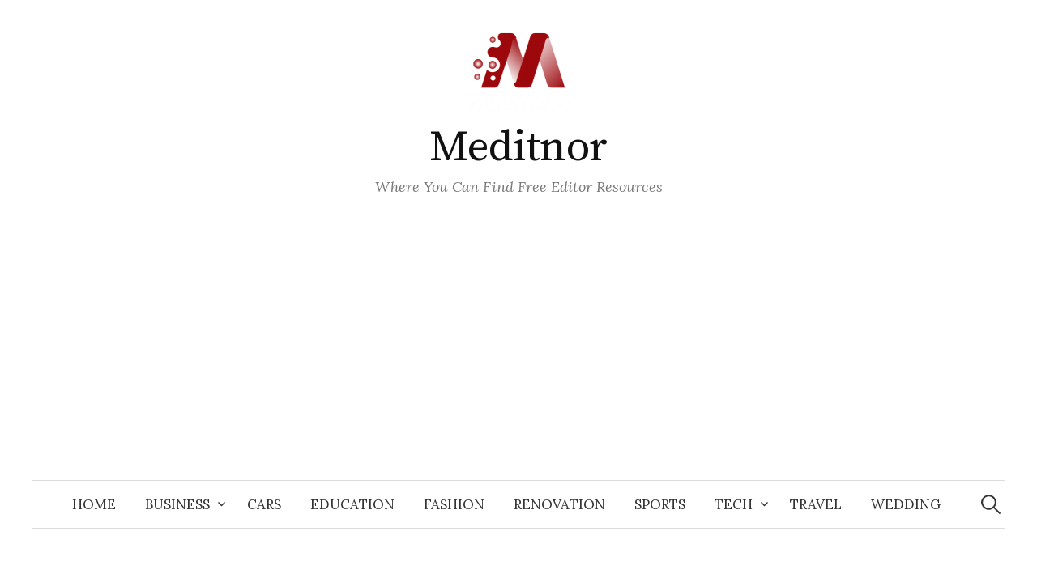

--- FILE ---
content_type: text/html; charset=UTF-8
request_url: https://meditnor.org/house-and-home/a-guide-to-essential-exterior-repairs/
body_size: 62603
content:
<!DOCTYPE html>
<html lang="en-US">
<head>
<meta charset="UTF-8">
<meta name="viewport" content="width=device-width, initial-scale=1">
<link rel="pingback" href="https://meditnor.org/xmlrpc.php">
<title>A Guide to Essential Exterior Repairs &#8211; Meditnor</title>
<meta name='robots' content='max-image-preview:large' />
<link rel='dns-prefetch' href='//www.googletagmanager.com' />
<link rel='dns-prefetch' href='//fonts.googleapis.com' />
<link rel="alternate" type="application/rss+xml" title="Meditnor &raquo; Feed" href="https://meditnor.org/feed/" />
<link rel="alternate" title="oEmbed (JSON)" type="application/json+oembed" href="https://meditnor.org/wp-json/oembed/1.0/embed?url=https%3A%2F%2Fmeditnor.org%2Fhouse-and-home%2Fa-guide-to-essential-exterior-repairs%2F" />
<link rel="alternate" title="oEmbed (XML)" type="text/xml+oembed" href="https://meditnor.org/wp-json/oembed/1.0/embed?url=https%3A%2F%2Fmeditnor.org%2Fhouse-and-home%2Fa-guide-to-essential-exterior-repairs%2F&#038;format=xml" />
<style id='wp-img-auto-sizes-contain-inline-css' type='text/css'>
img:is([sizes=auto i],[sizes^="auto," i]){contain-intrinsic-size:3000px 1500px}
/*# sourceURL=wp-img-auto-sizes-contain-inline-css */
</style>
<style id='wp-emoji-styles-inline-css' type='text/css'>

	img.wp-smiley, img.emoji {
		display: inline !important;
		border: none !important;
		box-shadow: none !important;
		height: 1em !important;
		width: 1em !important;
		margin: 0 0.07em !important;
		vertical-align: -0.1em !important;
		background: none !important;
		padding: 0 !important;
	}
/*# sourceURL=wp-emoji-styles-inline-css */
</style>
<style id='wp-block-library-inline-css' type='text/css'>
:root{--wp-block-synced-color:#7a00df;--wp-block-synced-color--rgb:122,0,223;--wp-bound-block-color:var(--wp-block-synced-color);--wp-editor-canvas-background:#ddd;--wp-admin-theme-color:#007cba;--wp-admin-theme-color--rgb:0,124,186;--wp-admin-theme-color-darker-10:#006ba1;--wp-admin-theme-color-darker-10--rgb:0,107,160.5;--wp-admin-theme-color-darker-20:#005a87;--wp-admin-theme-color-darker-20--rgb:0,90,135;--wp-admin-border-width-focus:2px}@media (min-resolution:192dpi){:root{--wp-admin-border-width-focus:1.5px}}.wp-element-button{cursor:pointer}:root .has-very-light-gray-background-color{background-color:#eee}:root .has-very-dark-gray-background-color{background-color:#313131}:root .has-very-light-gray-color{color:#eee}:root .has-very-dark-gray-color{color:#313131}:root .has-vivid-green-cyan-to-vivid-cyan-blue-gradient-background{background:linear-gradient(135deg,#00d084,#0693e3)}:root .has-purple-crush-gradient-background{background:linear-gradient(135deg,#34e2e4,#4721fb 50%,#ab1dfe)}:root .has-hazy-dawn-gradient-background{background:linear-gradient(135deg,#faaca8,#dad0ec)}:root .has-subdued-olive-gradient-background{background:linear-gradient(135deg,#fafae1,#67a671)}:root .has-atomic-cream-gradient-background{background:linear-gradient(135deg,#fdd79a,#004a59)}:root .has-nightshade-gradient-background{background:linear-gradient(135deg,#330968,#31cdcf)}:root .has-midnight-gradient-background{background:linear-gradient(135deg,#020381,#2874fc)}:root{--wp--preset--font-size--normal:16px;--wp--preset--font-size--huge:42px}.has-regular-font-size{font-size:1em}.has-larger-font-size{font-size:2.625em}.has-normal-font-size{font-size:var(--wp--preset--font-size--normal)}.has-huge-font-size{font-size:var(--wp--preset--font-size--huge)}.has-text-align-center{text-align:center}.has-text-align-left{text-align:left}.has-text-align-right{text-align:right}.has-fit-text{white-space:nowrap!important}#end-resizable-editor-section{display:none}.aligncenter{clear:both}.items-justified-left{justify-content:flex-start}.items-justified-center{justify-content:center}.items-justified-right{justify-content:flex-end}.items-justified-space-between{justify-content:space-between}.screen-reader-text{border:0;clip-path:inset(50%);height:1px;margin:-1px;overflow:hidden;padding:0;position:absolute;width:1px;word-wrap:normal!important}.screen-reader-text:focus{background-color:#ddd;clip-path:none;color:#444;display:block;font-size:1em;height:auto;left:5px;line-height:normal;padding:15px 23px 14px;text-decoration:none;top:5px;width:auto;z-index:100000}html :where(.has-border-color){border-style:solid}html :where([style*=border-top-color]){border-top-style:solid}html :where([style*=border-right-color]){border-right-style:solid}html :where([style*=border-bottom-color]){border-bottom-style:solid}html :where([style*=border-left-color]){border-left-style:solid}html :where([style*=border-width]){border-style:solid}html :where([style*=border-top-width]){border-top-style:solid}html :where([style*=border-right-width]){border-right-style:solid}html :where([style*=border-bottom-width]){border-bottom-style:solid}html :where([style*=border-left-width]){border-left-style:solid}html :where(img[class*=wp-image-]){height:auto;max-width:100%}:where(figure){margin:0 0 1em}html :where(.is-position-sticky){--wp-admin--admin-bar--position-offset:var(--wp-admin--admin-bar--height,0px)}@media screen and (max-width:600px){html :where(.is-position-sticky){--wp-admin--admin-bar--position-offset:0px}}

/*# sourceURL=wp-block-library-inline-css */
</style><style id='global-styles-inline-css' type='text/css'>
:root{--wp--preset--aspect-ratio--square: 1;--wp--preset--aspect-ratio--4-3: 4/3;--wp--preset--aspect-ratio--3-4: 3/4;--wp--preset--aspect-ratio--3-2: 3/2;--wp--preset--aspect-ratio--2-3: 2/3;--wp--preset--aspect-ratio--16-9: 16/9;--wp--preset--aspect-ratio--9-16: 9/16;--wp--preset--color--black: #000000;--wp--preset--color--cyan-bluish-gray: #abb8c3;--wp--preset--color--white: #ffffff;--wp--preset--color--pale-pink: #f78da7;--wp--preset--color--vivid-red: #cf2e2e;--wp--preset--color--luminous-vivid-orange: #ff6900;--wp--preset--color--luminous-vivid-amber: #fcb900;--wp--preset--color--light-green-cyan: #7bdcb5;--wp--preset--color--vivid-green-cyan: #00d084;--wp--preset--color--pale-cyan-blue: #8ed1fc;--wp--preset--color--vivid-cyan-blue: #0693e3;--wp--preset--color--vivid-purple: #9b51e0;--wp--preset--gradient--vivid-cyan-blue-to-vivid-purple: linear-gradient(135deg,rgb(6,147,227) 0%,rgb(155,81,224) 100%);--wp--preset--gradient--light-green-cyan-to-vivid-green-cyan: linear-gradient(135deg,rgb(122,220,180) 0%,rgb(0,208,130) 100%);--wp--preset--gradient--luminous-vivid-amber-to-luminous-vivid-orange: linear-gradient(135deg,rgb(252,185,0) 0%,rgb(255,105,0) 100%);--wp--preset--gradient--luminous-vivid-orange-to-vivid-red: linear-gradient(135deg,rgb(255,105,0) 0%,rgb(207,46,46) 100%);--wp--preset--gradient--very-light-gray-to-cyan-bluish-gray: linear-gradient(135deg,rgb(238,238,238) 0%,rgb(169,184,195) 100%);--wp--preset--gradient--cool-to-warm-spectrum: linear-gradient(135deg,rgb(74,234,220) 0%,rgb(151,120,209) 20%,rgb(207,42,186) 40%,rgb(238,44,130) 60%,rgb(251,105,98) 80%,rgb(254,248,76) 100%);--wp--preset--gradient--blush-light-purple: linear-gradient(135deg,rgb(255,206,236) 0%,rgb(152,150,240) 100%);--wp--preset--gradient--blush-bordeaux: linear-gradient(135deg,rgb(254,205,165) 0%,rgb(254,45,45) 50%,rgb(107,0,62) 100%);--wp--preset--gradient--luminous-dusk: linear-gradient(135deg,rgb(255,203,112) 0%,rgb(199,81,192) 50%,rgb(65,88,208) 100%);--wp--preset--gradient--pale-ocean: linear-gradient(135deg,rgb(255,245,203) 0%,rgb(182,227,212) 50%,rgb(51,167,181) 100%);--wp--preset--gradient--electric-grass: linear-gradient(135deg,rgb(202,248,128) 0%,rgb(113,206,126) 100%);--wp--preset--gradient--midnight: linear-gradient(135deg,rgb(2,3,129) 0%,rgb(40,116,252) 100%);--wp--preset--font-size--small: 13px;--wp--preset--font-size--medium: 20px;--wp--preset--font-size--large: 36px;--wp--preset--font-size--x-large: 42px;--wp--preset--spacing--20: 0.44rem;--wp--preset--spacing--30: 0.67rem;--wp--preset--spacing--40: 1rem;--wp--preset--spacing--50: 1.5rem;--wp--preset--spacing--60: 2.25rem;--wp--preset--spacing--70: 3.38rem;--wp--preset--spacing--80: 5.06rem;--wp--preset--shadow--natural: 6px 6px 9px rgba(0, 0, 0, 0.2);--wp--preset--shadow--deep: 12px 12px 50px rgba(0, 0, 0, 0.4);--wp--preset--shadow--sharp: 6px 6px 0px rgba(0, 0, 0, 0.2);--wp--preset--shadow--outlined: 6px 6px 0px -3px rgb(255, 255, 255), 6px 6px rgb(0, 0, 0);--wp--preset--shadow--crisp: 6px 6px 0px rgb(0, 0, 0);}:where(.is-layout-flex){gap: 0.5em;}:where(.is-layout-grid){gap: 0.5em;}body .is-layout-flex{display: flex;}.is-layout-flex{flex-wrap: wrap;align-items: center;}.is-layout-flex > :is(*, div){margin: 0;}body .is-layout-grid{display: grid;}.is-layout-grid > :is(*, div){margin: 0;}:where(.wp-block-columns.is-layout-flex){gap: 2em;}:where(.wp-block-columns.is-layout-grid){gap: 2em;}:where(.wp-block-post-template.is-layout-flex){gap: 1.25em;}:where(.wp-block-post-template.is-layout-grid){gap: 1.25em;}.has-black-color{color: var(--wp--preset--color--black) !important;}.has-cyan-bluish-gray-color{color: var(--wp--preset--color--cyan-bluish-gray) !important;}.has-white-color{color: var(--wp--preset--color--white) !important;}.has-pale-pink-color{color: var(--wp--preset--color--pale-pink) !important;}.has-vivid-red-color{color: var(--wp--preset--color--vivid-red) !important;}.has-luminous-vivid-orange-color{color: var(--wp--preset--color--luminous-vivid-orange) !important;}.has-luminous-vivid-amber-color{color: var(--wp--preset--color--luminous-vivid-amber) !important;}.has-light-green-cyan-color{color: var(--wp--preset--color--light-green-cyan) !important;}.has-vivid-green-cyan-color{color: var(--wp--preset--color--vivid-green-cyan) !important;}.has-pale-cyan-blue-color{color: var(--wp--preset--color--pale-cyan-blue) !important;}.has-vivid-cyan-blue-color{color: var(--wp--preset--color--vivid-cyan-blue) !important;}.has-vivid-purple-color{color: var(--wp--preset--color--vivid-purple) !important;}.has-black-background-color{background-color: var(--wp--preset--color--black) !important;}.has-cyan-bluish-gray-background-color{background-color: var(--wp--preset--color--cyan-bluish-gray) !important;}.has-white-background-color{background-color: var(--wp--preset--color--white) !important;}.has-pale-pink-background-color{background-color: var(--wp--preset--color--pale-pink) !important;}.has-vivid-red-background-color{background-color: var(--wp--preset--color--vivid-red) !important;}.has-luminous-vivid-orange-background-color{background-color: var(--wp--preset--color--luminous-vivid-orange) !important;}.has-luminous-vivid-amber-background-color{background-color: var(--wp--preset--color--luminous-vivid-amber) !important;}.has-light-green-cyan-background-color{background-color: var(--wp--preset--color--light-green-cyan) !important;}.has-vivid-green-cyan-background-color{background-color: var(--wp--preset--color--vivid-green-cyan) !important;}.has-pale-cyan-blue-background-color{background-color: var(--wp--preset--color--pale-cyan-blue) !important;}.has-vivid-cyan-blue-background-color{background-color: var(--wp--preset--color--vivid-cyan-blue) !important;}.has-vivid-purple-background-color{background-color: var(--wp--preset--color--vivid-purple) !important;}.has-black-border-color{border-color: var(--wp--preset--color--black) !important;}.has-cyan-bluish-gray-border-color{border-color: var(--wp--preset--color--cyan-bluish-gray) !important;}.has-white-border-color{border-color: var(--wp--preset--color--white) !important;}.has-pale-pink-border-color{border-color: var(--wp--preset--color--pale-pink) !important;}.has-vivid-red-border-color{border-color: var(--wp--preset--color--vivid-red) !important;}.has-luminous-vivid-orange-border-color{border-color: var(--wp--preset--color--luminous-vivid-orange) !important;}.has-luminous-vivid-amber-border-color{border-color: var(--wp--preset--color--luminous-vivid-amber) !important;}.has-light-green-cyan-border-color{border-color: var(--wp--preset--color--light-green-cyan) !important;}.has-vivid-green-cyan-border-color{border-color: var(--wp--preset--color--vivid-green-cyan) !important;}.has-pale-cyan-blue-border-color{border-color: var(--wp--preset--color--pale-cyan-blue) !important;}.has-vivid-cyan-blue-border-color{border-color: var(--wp--preset--color--vivid-cyan-blue) !important;}.has-vivid-purple-border-color{border-color: var(--wp--preset--color--vivid-purple) !important;}.has-vivid-cyan-blue-to-vivid-purple-gradient-background{background: var(--wp--preset--gradient--vivid-cyan-blue-to-vivid-purple) !important;}.has-light-green-cyan-to-vivid-green-cyan-gradient-background{background: var(--wp--preset--gradient--light-green-cyan-to-vivid-green-cyan) !important;}.has-luminous-vivid-amber-to-luminous-vivid-orange-gradient-background{background: var(--wp--preset--gradient--luminous-vivid-amber-to-luminous-vivid-orange) !important;}.has-luminous-vivid-orange-to-vivid-red-gradient-background{background: var(--wp--preset--gradient--luminous-vivid-orange-to-vivid-red) !important;}.has-very-light-gray-to-cyan-bluish-gray-gradient-background{background: var(--wp--preset--gradient--very-light-gray-to-cyan-bluish-gray) !important;}.has-cool-to-warm-spectrum-gradient-background{background: var(--wp--preset--gradient--cool-to-warm-spectrum) !important;}.has-blush-light-purple-gradient-background{background: var(--wp--preset--gradient--blush-light-purple) !important;}.has-blush-bordeaux-gradient-background{background: var(--wp--preset--gradient--blush-bordeaux) !important;}.has-luminous-dusk-gradient-background{background: var(--wp--preset--gradient--luminous-dusk) !important;}.has-pale-ocean-gradient-background{background: var(--wp--preset--gradient--pale-ocean) !important;}.has-electric-grass-gradient-background{background: var(--wp--preset--gradient--electric-grass) !important;}.has-midnight-gradient-background{background: var(--wp--preset--gradient--midnight) !important;}.has-small-font-size{font-size: var(--wp--preset--font-size--small) !important;}.has-medium-font-size{font-size: var(--wp--preset--font-size--medium) !important;}.has-large-font-size{font-size: var(--wp--preset--font-size--large) !important;}.has-x-large-font-size{font-size: var(--wp--preset--font-size--x-large) !important;}
/*# sourceURL=global-styles-inline-css */
</style>

<style id='classic-theme-styles-inline-css' type='text/css'>
/*! This file is auto-generated */
.wp-block-button__link{color:#fff;background-color:#32373c;border-radius:9999px;box-shadow:none;text-decoration:none;padding:calc(.667em + 2px) calc(1.333em + 2px);font-size:1.125em}.wp-block-file__button{background:#32373c;color:#fff;text-decoration:none}
/*# sourceURL=/wp-includes/css/classic-themes.min.css */
</style>
<link rel='stylesheet' id='contact-form-7-css' href='https://meditnor.org/wp-content/plugins/contact-form-7/includes/css/styles.css?ver=6.1.4' type='text/css' media='all' />
<link rel='stylesheet' id='ez-toc-css' href='https://meditnor.org/wp-content/plugins/easy-table-of-contents/assets/css/screen.min.css?ver=2.0.80' type='text/css' media='all' />
<style id='ez-toc-inline-css' type='text/css'>
div#ez-toc-container .ez-toc-title {font-size: 120%;}div#ez-toc-container .ez-toc-title {font-weight: 500;}div#ez-toc-container ul li , div#ez-toc-container ul li a {font-size: 95%;}div#ez-toc-container ul li , div#ez-toc-container ul li a {font-weight: 500;}div#ez-toc-container nav ul ul li {font-size: 90%;}.ez-toc-box-title {font-weight: bold; margin-bottom: 10px; text-align: center; text-transform: uppercase; letter-spacing: 1px; color: #666; padding-bottom: 5px;position:absolute;top:-4%;left:5%;background-color: inherit;transition: top 0.3s ease;}.ez-toc-box-title.toc-closed {top:-25%;}
.ez-toc-container-direction {direction: ltr;}.ez-toc-counter ul{counter-reset: item ;}.ez-toc-counter nav ul li a::before {content: counters(item, '.', decimal) '. ';display: inline-block;counter-increment: item;flex-grow: 0;flex-shrink: 0;margin-right: .2em; float: left; }.ez-toc-widget-direction {direction: ltr;}.ez-toc-widget-container ul{counter-reset: item ;}.ez-toc-widget-container nav ul li a::before {content: counters(item, '.', decimal) '. ';display: inline-block;counter-increment: item;flex-grow: 0;flex-shrink: 0;margin-right: .2em; float: left; }
/*# sourceURL=ez-toc-inline-css */
</style>
<link rel='stylesheet' id='graphy-font-css' href='https://fonts.googleapis.com/css?family=Source+Serif+Pro%3A400%7CLora%3A400%2C400italic%2C700&#038;subset=latin%2Clatin-ext' type='text/css' media='all' />
<link rel='stylesheet' id='genericons-css' href='https://meditnor.org/wp-content/themes/graphy/genericons/genericons.css?ver=3.4.1' type='text/css' media='all' />
<link rel='stylesheet' id='normalize-css' href='https://meditnor.org/wp-content/themes/graphy/css/normalize.css?ver=4.1.1' type='text/css' media='all' />
<link rel='stylesheet' id='graphy-style-css' href='https://meditnor.org/wp-content/themes/graphy/style.css?ver=2.3.2' type='text/css' media='all' />
<script type="text/javascript" src="https://meditnor.org/wp-includes/js/jquery/jquery.min.js?ver=3.7.1" id="jquery-core-js"></script>
<script type="text/javascript" src="https://meditnor.org/wp-includes/js/jquery/jquery-migrate.min.js?ver=3.4.1" id="jquery-migrate-js"></script>

<!-- Google tag (gtag.js) snippet added by Site Kit -->
<!-- Google Analytics snippet added by Site Kit -->
<script type="text/javascript" src="https://www.googletagmanager.com/gtag/js?id=GT-TBV3D6M" id="google_gtagjs-js" async></script>
<script type="text/javascript" id="google_gtagjs-js-after">
/* <![CDATA[ */
window.dataLayer = window.dataLayer || [];function gtag(){dataLayer.push(arguments);}
gtag("set","linker",{"domains":["meditnor.org"]});
gtag("js", new Date());
gtag("set", "developer_id.dZTNiMT", true);
gtag("config", "GT-TBV3D6M");
//# sourceURL=google_gtagjs-js-after
/* ]]> */
</script>
<link rel="https://api.w.org/" href="https://meditnor.org/wp-json/" /><link rel="alternate" title="JSON" type="application/json" href="https://meditnor.org/wp-json/wp/v2/posts/4737" /><link rel="EditURI" type="application/rsd+xml" title="RSD" href="https://meditnor.org/xmlrpc.php?rsd" />
<meta name="generator" content="WordPress 6.9" />
<link rel="canonical" href="https://meditnor.org/house-and-home/a-guide-to-essential-exterior-repairs/" />
<link rel='shortlink' href='https://meditnor.org/?p=4737' />
<meta name="generator" content="Site Kit by Google 1.168.0" /><script async src="https://pagead2.googlesyndication.com/pagead/js/adsbygoogle.js?client=ca-pub-0124197621847357"
     crossorigin="anonymous"></script>
<meta name="google-site-verification" content="Cd1HupXeWtbjBLpK0B2-BwYp3MWSgo_qanh3gd4bdsg" />
<meta name="msvalidate.01" content="741E566297473BBCA80868492F08406B" />	<style type="text/css">
		/* Colors */
				
				/* Logo */
			.site-logo {
											}
						</style>
	<link rel="icon" href="https://meditnor.org/wp-content/uploads/2021/10/cropped-meditnor-favicon-32x32.png" sizes="32x32" />
<link rel="icon" href="https://meditnor.org/wp-content/uploads/2021/10/cropped-meditnor-favicon-192x192.png" sizes="192x192" />
<link rel="apple-touch-icon" href="https://meditnor.org/wp-content/uploads/2021/10/cropped-meditnor-favicon-180x180.png" />
<meta name="msapplication-TileImage" content="https://meditnor.org/wp-content/uploads/2021/10/cropped-meditnor-favicon-270x270.png" />
</head>

<body data-rsssl=1 class="wp-singular post-template-default single single-post postid-4737 single-format-standard wp-custom-logo wp-theme-graphy has-sidebar footer-0 has-avatars">
<div id="page" class="hfeed site">
	<a class="skip-link screen-reader-text" href="#content">Skip to content</a>

	<header id="masthead" class="site-header">

		<div class="site-branding">
				<div class="site-logo"><a href="https://meditnor.org/" rel="home"><img alt="" src="https://meditnor.org/wp-content/uploads/2024/02/meditnor-logo-e1633527094409.png" /></a></div>
				<div class="site-title"><a href="https://meditnor.org/" rel="home">Meditnor</a></div>
						<div class="site-description">Where You Can Find Free Editor Resources</div>
						</div><!-- .site-branding -->

				<nav id="site-navigation" class="main-navigation">
			<button class="menu-toggle"><span class="menu-text">Menu</span></button>
			<div class="menu-main-menu-container"><ul id="menu-main-menu" class="menu"><li id="menu-item-4972" class="menu-item menu-item-type-custom menu-item-object-custom menu-item-home menu-item-4972"><a href="https://meditnor.org/">Home</a></li>
<li id="menu-item-3807" class="menu-item menu-item-type-taxonomy menu-item-object-category menu-item-has-children menu-item-3807"><a href="https://meditnor.org/category/business-and-management/">Business</a>
<ul class="sub-menu">
	<li id="menu-item-3818" class="menu-item menu-item-type-taxonomy menu-item-object-category menu-item-3818"><a href="https://meditnor.org/category/marketing-and-advertising/">Marketing</a></li>
	<li id="menu-item-3819" class="menu-item menu-item-type-taxonomy menu-item-object-category menu-item-3819"><a href="https://meditnor.org/category/online-business/">Online Business</a></li>
</ul>
</li>
<li id="menu-item-3808" class="menu-item menu-item-type-taxonomy menu-item-object-category menu-item-3808"><a href="https://meditnor.org/category/cars-and-trucks/">Cars</a></li>
<li id="menu-item-3809" class="menu-item menu-item-type-taxonomy menu-item-object-category menu-item-3809"><a href="https://meditnor.org/category/education/">Education</a></li>
<li id="menu-item-3811" class="menu-item menu-item-type-taxonomy menu-item-object-category menu-item-3811"><a href="https://meditnor.org/category/fashion/">Fashion</a></li>
<li id="menu-item-3816" class="menu-item menu-item-type-taxonomy menu-item-object-category current-post-ancestor current-menu-parent current-post-parent menu-item-3816"><a href="https://meditnor.org/category/house-and-home/">Renovation</a></li>
<li id="menu-item-3826" class="menu-item menu-item-type-taxonomy menu-item-object-category menu-item-3826"><a href="https://meditnor.org/category/sports/">Sports</a></li>
<li id="menu-item-3827" class="menu-item menu-item-type-taxonomy menu-item-object-category menu-item-has-children menu-item-3827"><a href="https://meditnor.org/category/technology-and-gadgets/">Tech</a>
<ul class="sub-menu">
	<li id="menu-item-3824" class="menu-item menu-item-type-taxonomy menu-item-object-category menu-item-3824"><a href="https://meditnor.org/category/science/">Science</a></li>
	<li id="menu-item-3829" class="menu-item menu-item-type-taxonomy menu-item-object-category menu-item-3829"><a href="https://meditnor.org/category/web-development/">Web Development</a></li>
</ul>
</li>
<li id="menu-item-3828" class="menu-item menu-item-type-taxonomy menu-item-object-category menu-item-3828"><a href="https://meditnor.org/category/travel-and-leisure/">Travel</a></li>
<li id="menu-item-3830" class="menu-item menu-item-type-taxonomy menu-item-object-category menu-item-3830"><a href="https://meditnor.org/category/wedding/">Wedding</a></li>
</ul></div>						<form role="search" method="get" class="search-form" action="https://meditnor.org/">
				<label>
					<span class="screen-reader-text">Search for:</span>
					<input type="search" class="search-field" placeholder="Search &hellip;" value="" name="s" />
				</label>
				<input type="submit" class="search-submit" value="Search" />
			</form>					</nav><!-- #site-navigation -->
		
		
	</header><!-- #masthead -->

	<div id="content" class="site-content">

	<div id="primary" class="content-area">
		<main id="main" class="site-main">

		
			
<div class="post-full post-full-summary">
	<article id="post-4737" class="post-4737 post type-post status-publish format-standard has-post-thumbnail hentry category-house-and-home">
		<header class="entry-header">
			<div class="cat-links"><a rel="category tag" href="https://meditnor.org/category/house-and-home/" class="category category-10">House and Home</a></div><!-- .cat-links -->
			<h1 class="entry-title">A Guide to Essential Exterior Repairs</h1>
				<div class="entry-meta">
		Posted		<span class="posted-on">on		<a href="https://meditnor.org/house-and-home/a-guide-to-essential-exterior-repairs/" rel="bookmark"><time class="entry-date published updated" datetime="2023-10-18T14:45:30+00:00">October 18, 2023</time></a>		</span>
		<span class="byline">by			<span class="author vcard">
				<a class="url fn n" href="https://meditnor.org/author/donald/" title="View all posts by Donald"><span class="author-name">Donald</span></a>
			</span>
		</span>
			</div><!-- .entry-meta -->
							<div class="post-thumbnail"><img width="721" height="513" src="https://meditnor.org/wp-content/uploads/2023/10/A-Guide-to-Essential-Exterior-Repairs1.png" class="attachment-post-thumbnail size-post-thumbnail wp-post-image" alt="" decoding="async" fetchpriority="high" srcset="https://meditnor.org/wp-content/uploads/2023/10/A-Guide-to-Essential-Exterior-Repairs1.png 721w, https://meditnor.org/wp-content/uploads/2023/10/A-Guide-to-Essential-Exterior-Repairs1-300x213.png 300w" sizes="(max-width: 721px) 100vw, 721px" /></div>
					</header><!-- .entry-header -->

		<div class="entry-content">
			<p>Your home’s exterior plays a massive role in its overall appearance and structural integrity. The exterior is the first thing guests and people passing by will see of your home, so it is a good idea to keep your exterior in good condition to give off a good first impression. Over time wear and tear can take a toll on your home, so it is vital that you <a href="https://www.dulux.co.uk/en/expert-help/dr-dulux-how-smarten-your-homes-exterior">frequently examine your home’s exterior</a> and make repairs where necessary. In this article, we will go through some repairs you can make to keep your home in top shape.<span id="more-4737"></span></p>
<p><img decoding="async" class="size-full wp-image-4738 alignnone" src="https://meditnor.org/wp-content/uploads/2023/10/A-Guide-to-Essential-Exterior-Repairs.png" alt="" width="674" height="458" srcset="https://meditnor.org/wp-content/uploads/2023/10/A-Guide-to-Essential-Exterior-Repairs.png 674w, https://meditnor.org/wp-content/uploads/2023/10/A-Guide-to-Essential-Exterior-Repairs-300x204.png 300w" sizes="(max-width: 674px) 100vw, 674px" /></p>
<p><a href="https://www.choicehomewarranty.com/40-important-exterior-home-maintenance-tasks/">Image credit</a></p>
<p>Your guttering is vital for directing water away from your home and down drains to prevent water damage. If left unmaintained, your gutters can become clogged with leaves, debris, or even rust and develop leaks. The last thing you want is for water to build up in your gutters and leak into your home, as this can cause massive damage. It is a good idea to regularly <a href="https://www.bobvila.com/articles/how-to-clean-gutters/">clean your gutters</a> as this will help to prevent any blockages and ensure water flows smoothly. If you notice a leak in your guttering, you can repair it with sealant or gutting patches. If however the leak is more serious, you may want to replace a whole section of your guttering.</p>
<p>Gas meter boxes are used to protect your gas meter and any other equipment that is on the outside of your home. If your gas meter box becomes damaged, or the door snaps off, this can lead to rust and damage to your gas equipment. You can obtain a replacement box from a company such as <a href="http://meterbox.co.uk/gas-meter-boxes">meterbox.co.uk/gas-meter-boxes</a> and you will then need to turn off the gas to your home before installing it. You can opt for a metal box that will be less likely to be damaged.</p>
<p><img decoding="async" class="size-full wp-image-4739 alignnone" src="https://meditnor.org/wp-content/uploads/2023/10/A-Guide-to-Essential-Exterior-Repairs1.png" alt="" width="721" height="513" srcset="https://meditnor.org/wp-content/uploads/2023/10/A-Guide-to-Essential-Exterior-Repairs1.png 721w, https://meditnor.org/wp-content/uploads/2023/10/A-Guide-to-Essential-Exterior-Repairs1-300x213.png 300w" sizes="(max-width: 721px) 100vw, 721px" /></p>
<p><a href="https://ritherdon.myshopify.com/blogs/product-blog/my-meter-box-is-broken-who-is-responsible-for-its-repair">Image credit</a></p>
<p>If the exterior is painted, this may start to wear and crack over the years, this not only affects the appearance of your home, but can also leave it unprotected against moisture, UV, and weather damage. Before you apply a new coat of paint to the outside of your home, it is important that you remove and sand off the existing paint layer and start fresh. You will first need to apply a primer layer to your walls, and once this has dried, you can apply a high-quality exterior paint.</p>
					</div><!-- .entry-content -->

		
			<div class="author-profile">
		<div class="author-profile-avatar">
			<img alt='' src='https://secure.gravatar.com/avatar/80e994dd6df591c9d596ebb2e7b2fc0199b73e66174e2a65d6a236d65d9e4a48?s=90&#038;d=mm&#038;r=g' srcset='https://secure.gravatar.com/avatar/80e994dd6df591c9d596ebb2e7b2fc0199b73e66174e2a65d6a236d65d9e4a48?s=180&#038;d=mm&#038;r=g 2x' class='avatar avatar-90 photo' height='90' width='90' loading='lazy' decoding='async'/>		</div><!-- .author-profile-avatar -->
		<div class="author-profile-meta">
			<div class="author-profile-name"><strong>Donald</strong></div>
		</div><!-- .author-profile-meta -->
		<div class="author-profile-description">
			Hi, I am Donald Chowdhury; I am an entrepreneur, father, mentor and adventurer passionate about life.			<a class="author-profile-description-link" href="https://meditnor.org/author/donald/" rel="author">View all posts by Donald &rarr;</a>
		</div><!-- .author-profile-description -->
	</div><!-- .author-profile -->
	
	</article><!-- #post-## -->
</div><!-- .post-full -->

	<nav class="navigation post-navigation">
		<h2 class="screen-reader-text">Post navigation</h2>
		<div class="nav-links">
			<div class="nav-previous"><div class="post-nav-title">Older post</div><a href="https://meditnor.org/house-and-home/what-can-you-put-down-the-drain/" rel="prev">What can you put down the drain?</a></div><div class="nav-next"><div class="post-nav-title">Newer post</div><a href="https://meditnor.org/entertainment/when-does-television-date-back-to/" rel="next">When does television date back to?</a></div>		</div><!-- .nav-links -->
	</nav><!-- .post-navigation -->
	

			
		
		</main><!-- #main -->
	</div><!-- #primary -->


<div id="secondary" class="sidebar-area" role="complementary">
		<div class="normal-sidebar widget-area">
		<aside id="search-2" class="widget widget_search"><form role="search" method="get" class="search-form" action="https://meditnor.org/">
				<label>
					<span class="screen-reader-text">Search for:</span>
					<input type="search" class="search-field" placeholder="Search &hellip;" value="" name="s" />
				</label>
				<input type="submit" class="search-submit" value="Search" />
			</form></aside>		<aside id="graphy_recent_posts-2" class="widget widget_graphy_recent_posts">		<h2 class="widget-title">Recent Posts</h2>		<ul>
					<li>
				<a href="https://meditnor.org/education/student-study-team-problem-solving-workflows/">
									<img width="80" height="60" src="https://meditnor.org/wp-content/uploads/2026/01/Student-Study-Team-Problem-Solving-Workflows-Guide-80x60.jpg" class="attachment-graphy-post-thumbnail-small size-graphy-post-thumbnail-small wp-post-image" alt="Teachers and parents sitting around a table during a collaborative student study team meeting reviewing academic progress data" decoding="async" loading="lazy" />									<div class="recent-posts-text">
						Student Study Team Problem Solving Workflows											</div>
				</a>
			</li>
					<li>
				<a href="https://meditnor.org/reviews/cuisinart-pe-50-extruder/">
									<img width="80" height="60" src="https://meditnor.org/wp-content/uploads/2025/12/Cuisinart-PE-50-Extruder-01-80x60.jpg" class="attachment-graphy-post-thumbnail-small size-graphy-post-thumbnail-small wp-post-image" alt="Cuisinart PE-50 pasta extruder making fresh homemade noodles." decoding="async" loading="lazy" />									<div class="recent-posts-text">
						Why the Cuisinart PE-50 Extruder is a Game-Changer for Homemade Pasta Lovers											</div>
				</a>
			</li>
					<li>
				<a href="https://meditnor.org/technology-and-gadgets/did-you-know-these-benefits-of-cnc-machines/">
									<div class="recent-posts-text">
						Did You Know These Benefits of CNC Machines?											</div>
				</a>
			</li>
					<li>
				<a href="https://meditnor.org/house-and-home/what-can-drainage-issues-mean-for-businesses/">
									<div class="recent-posts-text">
						What Can Drainage Issues Mean For Businesses?											</div>
				</a>
			</li>
					<li>
				<a href="https://meditnor.org/travel-and-leisure/cotswold-photography-tour-photogenic-cotswolds-villages/">
									<div class="recent-posts-text">
						Cotswold Photography Tour: Photogenic Cotswolds Villages											</div>
				</a>
			</li>
				</ul>
		</aside>		<aside id="archives-3" class="widget widget_archive"><h2 class="widget-title">Archives</h2>
			<ul>
					<li><a href='https://meditnor.org/2026/01/'>January 2026</a></li>
	<li><a href='https://meditnor.org/2025/12/'>December 2025</a></li>
	<li><a href='https://meditnor.org/2025/11/'>November 2025</a></li>
	<li><a href='https://meditnor.org/2025/10/'>October 2025</a></li>
	<li><a href='https://meditnor.org/2025/09/'>September 2025</a></li>
	<li><a href='https://meditnor.org/2025/08/'>August 2025</a></li>
	<li><a href='https://meditnor.org/2025/07/'>July 2025</a></li>
	<li><a href='https://meditnor.org/2025/06/'>June 2025</a></li>
	<li><a href='https://meditnor.org/2025/05/'>May 2025</a></li>
	<li><a href='https://meditnor.org/2025/04/'>April 2025</a></li>
	<li><a href='https://meditnor.org/2025/03/'>March 2025</a></li>
	<li><a href='https://meditnor.org/2025/02/'>February 2025</a></li>
	<li><a href='https://meditnor.org/2025/01/'>January 2025</a></li>
	<li><a href='https://meditnor.org/2024/12/'>December 2024</a></li>
	<li><a href='https://meditnor.org/2024/11/'>November 2024</a></li>
	<li><a href='https://meditnor.org/2024/10/'>October 2024</a></li>
	<li><a href='https://meditnor.org/2024/09/'>September 2024</a></li>
	<li><a href='https://meditnor.org/2024/08/'>August 2024</a></li>
	<li><a href='https://meditnor.org/2024/07/'>July 2024</a></li>
	<li><a href='https://meditnor.org/2024/06/'>June 2024</a></li>
	<li><a href='https://meditnor.org/2024/05/'>May 2024</a></li>
	<li><a href='https://meditnor.org/2024/04/'>April 2024</a></li>
	<li><a href='https://meditnor.org/2024/03/'>March 2024</a></li>
	<li><a href='https://meditnor.org/2024/02/'>February 2024</a></li>
	<li><a href='https://meditnor.org/2024/01/'>January 2024</a></li>
	<li><a href='https://meditnor.org/2023/12/'>December 2023</a></li>
	<li><a href='https://meditnor.org/2023/11/'>November 2023</a></li>
	<li><a href='https://meditnor.org/2023/10/'>October 2023</a></li>
	<li><a href='https://meditnor.org/2023/09/'>September 2023</a></li>
	<li><a href='https://meditnor.org/2023/08/'>August 2023</a></li>
	<li><a href='https://meditnor.org/2023/07/'>July 2023</a></li>
	<li><a href='https://meditnor.org/2023/06/'>June 2023</a></li>
	<li><a href='https://meditnor.org/2023/05/'>May 2023</a></li>
	<li><a href='https://meditnor.org/2023/04/'>April 2023</a></li>
	<li><a href='https://meditnor.org/2023/03/'>March 2023</a></li>
	<li><a href='https://meditnor.org/2023/02/'>February 2023</a></li>
	<li><a href='https://meditnor.org/2023/01/'>January 2023</a></li>
	<li><a href='https://meditnor.org/2022/12/'>December 2022</a></li>
	<li><a href='https://meditnor.org/2022/11/'>November 2022</a></li>
	<li><a href='https://meditnor.org/2022/10/'>October 2022</a></li>
	<li><a href='https://meditnor.org/2022/09/'>September 2022</a></li>
	<li><a href='https://meditnor.org/2022/08/'>August 2022</a></li>
	<li><a href='https://meditnor.org/2022/07/'>July 2022</a></li>
	<li><a href='https://meditnor.org/2022/06/'>June 2022</a></li>
	<li><a href='https://meditnor.org/2022/05/'>May 2022</a></li>
	<li><a href='https://meditnor.org/2022/04/'>April 2022</a></li>
	<li><a href='https://meditnor.org/2022/03/'>March 2022</a></li>
	<li><a href='https://meditnor.org/2022/02/'>February 2022</a></li>
	<li><a href='https://meditnor.org/2022/01/'>January 2022</a></li>
	<li><a href='https://meditnor.org/2021/12/'>December 2021</a></li>
	<li><a href='https://meditnor.org/2021/11/'>November 2021</a></li>
	<li><a href='https://meditnor.org/2021/10/'>October 2021</a></li>
	<li><a href='https://meditnor.org/2021/09/'>September 2021</a></li>
	<li><a href='https://meditnor.org/2021/08/'>August 2021</a></li>
	<li><a href='https://meditnor.org/2021/07/'>July 2021</a></li>
	<li><a href='https://meditnor.org/2021/06/'>June 2021</a></li>
	<li><a href='https://meditnor.org/2021/05/'>May 2021</a></li>
	<li><a href='https://meditnor.org/2021/04/'>April 2021</a></li>
	<li><a href='https://meditnor.org/2021/03/'>March 2021</a></li>
	<li><a href='https://meditnor.org/2021/02/'>February 2021</a></li>
	<li><a href='https://meditnor.org/2021/01/'>January 2021</a></li>
	<li><a href='https://meditnor.org/2020/12/'>December 2020</a></li>
	<li><a href='https://meditnor.org/2020/11/'>November 2020</a></li>
	<li><a href='https://meditnor.org/2020/10/'>October 2020</a></li>
	<li><a href='https://meditnor.org/2020/09/'>September 2020</a></li>
	<li><a href='https://meditnor.org/2020/08/'>August 2020</a></li>
	<li><a href='https://meditnor.org/2020/07/'>July 2020</a></li>
	<li><a href='https://meditnor.org/2020/06/'>June 2020</a></li>
	<li><a href='https://meditnor.org/2020/05/'>May 2020</a></li>
	<li><a href='https://meditnor.org/2020/04/'>April 2020</a></li>
	<li><a href='https://meditnor.org/2020/03/'>March 2020</a></li>
	<li><a href='https://meditnor.org/2020/02/'>February 2020</a></li>
	<li><a href='https://meditnor.org/2020/01/'>January 2020</a></li>
	<li><a href='https://meditnor.org/2019/11/'>November 2019</a></li>
	<li><a href='https://meditnor.org/2019/10/'>October 2019</a></li>
	<li><a href='https://meditnor.org/2019/08/'>August 2019</a></li>
	<li><a href='https://meditnor.org/2019/07/'>July 2019</a></li>
	<li><a href='https://meditnor.org/2019/06/'>June 2019</a></li>
	<li><a href='https://meditnor.org/2019/05/'>May 2019</a></li>
	<li><a href='https://meditnor.org/2019/04/'>April 2019</a></li>
	<li><a href='https://meditnor.org/2019/03/'>March 2019</a></li>
	<li><a href='https://meditnor.org/2019/02/'>February 2019</a></li>
	<li><a href='https://meditnor.org/2019/01/'>January 2019</a></li>
	<li><a href='https://meditnor.org/2018/12/'>December 2018</a></li>
	<li><a href='https://meditnor.org/2018/11/'>November 2018</a></li>
	<li><a href='https://meditnor.org/2018/10/'>October 2018</a></li>
	<li><a href='https://meditnor.org/2018/09/'>September 2018</a></li>
	<li><a href='https://meditnor.org/2018/08/'>August 2018</a></li>
	<li><a href='https://meditnor.org/2018/04/'>April 2018</a></li>
	<li><a href='https://meditnor.org/2018/03/'>March 2018</a></li>
	<li><a href='https://meditnor.org/2018/02/'>February 2018</a></li>
	<li><a href='https://meditnor.org/2018/01/'>January 2018</a></li>
	<li><a href='https://meditnor.org/2017/12/'>December 2017</a></li>
	<li><a href='https://meditnor.org/2017/11/'>November 2017</a></li>
	<li><a href='https://meditnor.org/2017/10/'>October 2017</a></li>
	<li><a href='https://meditnor.org/2017/09/'>September 2017</a></li>
	<li><a href='https://meditnor.org/2017/08/'>August 2017</a></li>
	<li><a href='https://meditnor.org/2017/07/'>July 2017</a></li>
	<li><a href='https://meditnor.org/2017/06/'>June 2017</a></li>
	<li><a href='https://meditnor.org/2017/05/'>May 2017</a></li>
	<li><a href='https://meditnor.org/2017/04/'>April 2017</a></li>
	<li><a href='https://meditnor.org/2017/03/'>March 2017</a></li>
	<li><a href='https://meditnor.org/2017/02/'>February 2017</a></li>
	<li><a href='https://meditnor.org/2017/01/'>January 2017</a></li>
	<li><a href='https://meditnor.org/2016/12/'>December 2016</a></li>
	<li><a href='https://meditnor.org/2016/11/'>November 2016</a></li>
	<li><a href='https://meditnor.org/2016/09/'>September 2016</a></li>
	<li><a href='https://meditnor.org/2016/08/'>August 2016</a></li>
	<li><a href='https://meditnor.org/2016/07/'>July 2016</a></li>
	<li><a href='https://meditnor.org/2016/06/'>June 2016</a></li>
	<li><a href='https://meditnor.org/2016/05/'>May 2016</a></li>
	<li><a href='https://meditnor.org/2016/04/'>April 2016</a></li>
	<li><a href='https://meditnor.org/2016/03/'>March 2016</a></li>
	<li><a href='https://meditnor.org/2016/02/'>February 2016</a></li>
			</ul>

			</aside>
		<aside id="recent-posts-2" class="widget widget_recent_entries">
		<h2 class="widget-title">Recent Posts</h2>
		<ul>
											<li>
					<a href="https://meditnor.org/education/student-study-team-problem-solving-workflows/">Student Study Team Problem Solving Workflows</a>
									</li>
											<li>
					<a href="https://meditnor.org/reviews/cuisinart-pe-50-extruder/">Why the Cuisinart PE-50 Extruder is a Game-Changer for Homemade Pasta Lovers</a>
									</li>
											<li>
					<a href="https://meditnor.org/technology-and-gadgets/did-you-know-these-benefits-of-cnc-machines/">Did You Know These Benefits of CNC Machines?</a>
									</li>
											<li>
					<a href="https://meditnor.org/house-and-home/what-can-drainage-issues-mean-for-businesses/">What Can Drainage Issues Mean For Businesses?</a>
									</li>
											<li>
					<a href="https://meditnor.org/travel-and-leisure/cotswold-photography-tour-photogenic-cotswolds-villages/">Cotswold Photography Tour: Photogenic Cotswolds Villages</a>
									</li>
					</ul>

		</aside><aside id="categories-2" class="widget widget_categories"><h2 class="widget-title">Categories</h2>
			<ul>
					<li class="cat-item cat-item-2"><a href="https://meditnor.org/category/business-and-management/">Business and Management</a>
</li>
	<li class="cat-item cat-item-3"><a href="https://meditnor.org/category/cars-and-trucks/">Cars and Trucks</a>
</li>
	<li class="cat-item cat-item-4"><a href="https://meditnor.org/category/education/">Education</a>
</li>
	<li class="cat-item cat-item-5"><a href="https://meditnor.org/category/entertainment/">Entertainment</a>
</li>
	<li class="cat-item cat-item-6"><a href="https://meditnor.org/category/fashion/">Fashion</a>
</li>
	<li class="cat-item cat-item-1"><a href="https://meditnor.org/category/featured/">Featured</a>
</li>
	<li class="cat-item cat-item-7"><a href="https://meditnor.org/category/finance/">Finance</a>
</li>
	<li class="cat-item cat-item-8"><a href="https://meditnor.org/category/food-and-drink/">Food and Drink</a>
</li>
	<li class="cat-item cat-item-9"><a href="https://meditnor.org/category/health-and-fitness/">Health and Fitness</a>
</li>
	<li class="cat-item cat-item-10"><a href="https://meditnor.org/category/house-and-home/">House and Home</a>
</li>
	<li class="cat-item cat-item-13"><a href="https://meditnor.org/category/jobs-and-careers/">Jobs and Careers</a>
</li>
	<li class="cat-item cat-item-15"><a href="https://meditnor.org/category/marketing-and-advertising/">Marketing and Advertising</a>
</li>
	<li class="cat-item cat-item-16"><a href="https://meditnor.org/category/online-business/">Online Business</a>
</li>
	<li class="cat-item cat-item-17"><a href="https://meditnor.org/category/parenting/">Parenting</a>
</li>
	<li class="cat-item cat-item-18"><a href="https://meditnor.org/category/pet/">Pet</a>
</li>
	<li class="cat-item cat-item-19"><a href="https://meditnor.org/category/real-estate/">Real Estate</a>
</li>
	<li class="cat-item cat-item-20"><a href="https://meditnor.org/category/relationships/">Relationships</a>
</li>
	<li class="cat-item cat-item-2166"><a href="https://meditnor.org/category/reviews/">Reviews</a>
</li>
	<li class="cat-item cat-item-2136"><a href="https://meditnor.org/category/science/">Science</a>
</li>
	<li class="cat-item cat-item-21"><a href="https://meditnor.org/category/shopping/">Shopping</a>
</li>
	<li class="cat-item cat-item-2137"><a href="https://meditnor.org/category/sports/">Sports</a>
</li>
	<li class="cat-item cat-item-22"><a href="https://meditnor.org/category/technology-and-gadgets/">Technology and Gadgets</a>
</li>
	<li class="cat-item cat-item-23"><a href="https://meditnor.org/category/travel-and-leisure/">Travel and Leisure</a>
</li>
	<li class="cat-item cat-item-24"><a href="https://meditnor.org/category/web-development/">Web Development</a>
</li>
	<li class="cat-item cat-item-25"><a href="https://meditnor.org/category/wedding/">Wedding</a>
</li>
			</ul>

			</aside><aside id="tag_cloud-2" class="widget widget_tag_cloud"><h2 class="widget-title">Tags</h2><div class="tagcloud"><a href="https://meditnor.org/tag/5/" class="tag-cloud-link tag-link-324 tag-link-position-1" style="font-size: 8pt;" aria-label="5 (4 items)">5</a>
<a href="https://meditnor.org/tag/10/" class="tag-cloud-link tag-link-361 tag-link-position-2" style="font-size: 10.038834951456pt;" aria-label="10 (6 items)">10</a>
<a href="https://meditnor.org/tag/advice/" class="tag-cloud-link tag-link-26 tag-link-position-3" style="font-size: 8pt;" aria-label="Advice (4 items)">Advice</a>
<a href="https://meditnor.org/tag/amazon/" class="tag-cloud-link tag-link-211 tag-link-position-4" style="font-size: 8pt;" aria-label="Amazon (4 items)">Amazon</a>
<a href="https://meditnor.org/tag/apple/" class="tag-cloud-link tag-link-232 tag-link-position-5" style="font-size: 10.038834951456pt;" aria-label="apple (6 items)">apple</a>
<a href="https://meditnor.org/tag/best/" class="tag-cloud-link tag-link-230 tag-link-position-6" style="font-size: 13.572815533981pt;" aria-label="best (12 items)">best</a>
<a href="https://meditnor.org/tag/business/" class="tag-cloud-link tag-link-49 tag-link-position-7" style="font-size: 13.165048543689pt;" aria-label="Business (11 items)">Business</a>
<a href="https://meditnor.org/tag/care/" class="tag-cloud-link tag-link-128 tag-link-position-8" style="font-size: 9.0873786407767pt;" aria-label="Care (5 items)">Care</a>
<a href="https://meditnor.org/tag/cat/" class="tag-cloud-link tag-link-303 tag-link-position-9" style="font-size: 10.718446601942pt;" aria-label="cat (7 items)">cat</a>
<a href="https://meditnor.org/tag/children/" class="tag-cloud-link tag-link-108 tag-link-position-10" style="font-size: 8pt;" aria-label="children (4 items)">children</a>
<a href="https://meditnor.org/tag/dog/" class="tag-cloud-link tag-link-251 tag-link-position-11" style="font-size: 10.718446601942pt;" aria-label="dog (7 items)">dog</a>
<a href="https://meditnor.org/tag/drinks/" class="tag-cloud-link tag-link-70 tag-link-position-12" style="font-size: 8pt;" aria-label="Drinks (4 items)">Drinks</a>
<a href="https://meditnor.org/tag/eat/" class="tag-cloud-link tag-link-252 tag-link-position-13" style="font-size: 9.0873786407767pt;" aria-label="eat (5 items)">eat</a>
<a href="https://meditnor.org/tag/eating/" class="tag-cloud-link tag-link-158 tag-link-position-14" style="font-size: 8pt;" aria-label="Eating (4 items)">Eating</a>
<a href="https://meditnor.org/tag/exercise/" class="tag-cloud-link tag-link-124 tag-link-position-15" style="font-size: 8pt;" aria-label="Exercise (4 items)">Exercise</a>
<a href="https://meditnor.org/tag/food/" class="tag-cloud-link tag-link-310 tag-link-position-16" style="font-size: 9.0873786407767pt;" aria-label="food (5 items)">food</a>
<a href="https://meditnor.org/tag/good/" class="tag-cloud-link tag-link-132 tag-link-position-17" style="font-size: 10.038834951456pt;" aria-label="Good (6 items)">Good</a>
<a href="https://meditnor.org/tag/google/" class="tag-cloud-link tag-link-196 tag-link-position-18" style="font-size: 12.077669902913pt;" aria-label="Google (9 items)">Google</a>
<a href="https://meditnor.org/tag/habits/" class="tag-cloud-link tag-link-416 tag-link-position-19" style="font-size: 9.0873786407767pt;" aria-label="habits (5 items)">habits</a>
<a href="https://meditnor.org/tag/hair/" class="tag-cloud-link tag-link-351 tag-link-position-20" style="font-size: 9.0873786407767pt;" aria-label="hair (5 items)">hair</a>
<a href="https://meditnor.org/tag/health/" class="tag-cloud-link tag-link-129 tag-link-position-21" style="font-size: 10.718446601942pt;" aria-label="Health (7 items)">Health</a>
<a href="https://meditnor.org/tag/healthy/" class="tag-cloud-link tag-link-157 tag-link-position-22" style="font-size: 12.077669902913pt;" aria-label="Healthy (9 items)">Healthy</a>
<a href="https://meditnor.org/tag/home/" class="tag-cloud-link tag-link-146 tag-link-position-23" style="font-size: 12.621359223301pt;" aria-label="Home (10 items)">Home</a>
<a href="https://meditnor.org/tag/how/" class="tag-cloud-link tag-link-250 tag-link-position-24" style="font-size: 13.165048543689pt;" aria-label="How (11 items)">How</a>
<a href="https://meditnor.org/tag/improve/" class="tag-cloud-link tag-link-309 tag-link-position-25" style="font-size: 10.038834951456pt;" aria-label="improve (6 items)">improve</a>
<a href="https://meditnor.org/tag/interior/" class="tag-cloud-link tag-link-372 tag-link-position-26" style="font-size: 9.0873786407767pt;" aria-label="Interior (5 items)">Interior</a>
<a href="https://meditnor.org/tag/life/" class="tag-cloud-link tag-link-235 tag-link-position-27" style="font-size: 10.038834951456pt;" aria-label="life (6 items)">life</a>
<a href="https://meditnor.org/tag/make/" class="tag-cloud-link tag-link-623 tag-link-position-28" style="font-size: 9.0873786407767pt;" aria-label="make (5 items)">make</a>
<a href="https://meditnor.org/tag/most/" class="tag-cloud-link tag-link-315 tag-link-position-29" style="font-size: 11.398058252427pt;" aria-label="most (8 items)">most</a>
<a href="https://meditnor.org/tag/net-worth/" class="tag-cloud-link tag-link-2084 tag-link-position-30" style="font-size: 10.718446601942pt;" aria-label="Net worth (7 items)">Net worth</a>
<a href="https://meditnor.org/tag/new/" class="tag-cloud-link tag-link-429 tag-link-position-31" style="font-size: 11.398058252427pt;" aria-label="new (8 items)">new</a>
<a href="https://meditnor.org/tag/nutrition/" class="tag-cloud-link tag-link-391 tag-link-position-32" style="font-size: 9.0873786407767pt;" aria-label="nutrition (5 items)">nutrition</a>
<a href="https://meditnor.org/tag/pet/" class="tag-cloud-link tag-link-127 tag-link-position-33" style="font-size: 9.0873786407767pt;" aria-label="pet (5 items)">pet</a>
<a href="https://meditnor.org/tag/pets/" class="tag-cloud-link tag-link-97 tag-link-position-34" style="font-size: 8pt;" aria-label="Pets (4 items)">Pets</a>
<a href="https://meditnor.org/tag/products/" class="tag-cloud-link tag-link-254 tag-link-position-35" style="font-size: 8pt;" aria-label="products (4 items)">products</a>
<a href="https://meditnor.org/tag/professional/" class="tag-cloud-link tag-link-85 tag-link-position-36" style="font-size: 8pt;" aria-label="professional (4 items)">professional</a>
<a href="https://meditnor.org/tag/reasons/" class="tag-cloud-link tag-link-193 tag-link-position-37" style="font-size: 8pt;" aria-label="reasons (4 items)">reasons</a>
<a href="https://meditnor.org/tag/simple/" class="tag-cloud-link tag-link-186 tag-link-position-38" style="font-size: 10.718446601942pt;" aria-label="simple (7 items)">simple</a>
<a href="https://meditnor.org/tag/ten/" class="tag-cloud-link tag-link-213 tag-link-position-39" style="font-size: 8pt;" aria-label="Ten (4 items)">Ten</a>
<a href="https://meditnor.org/tag/things/" class="tag-cloud-link tag-link-247 tag-link-position-40" style="font-size: 8pt;" aria-label="Things (4 items)">Things</a>
<a href="https://meditnor.org/tag/tips/" class="tag-cloud-link tag-link-50 tag-link-position-41" style="font-size: 22pt;" aria-label="Tips (53 items)">Tips</a>
<a href="https://meditnor.org/tag/top/" class="tag-cloud-link tag-link-189 tag-link-position-42" style="font-size: 8pt;" aria-label="Top (4 items)">Top</a>
<a href="https://meditnor.org/tag/use/" class="tag-cloud-link tag-link-298 tag-link-position-43" style="font-size: 8pt;" aria-label="use (4 items)">use</a>
<a href="https://meditnor.org/tag/useful/" class="tag-cloud-link tag-link-380 tag-link-position-44" style="font-size: 10.718446601942pt;" aria-label="useful (7 items)">useful</a>
<a href="https://meditnor.org/tag/whatsapp/" class="tag-cloud-link tag-link-574 tag-link-position-45" style="font-size: 9.0873786407767pt;" aria-label="Whatsapp (5 items)">Whatsapp</a></div>
</aside><aside id="nav_menu-5" class="widget widget_nav_menu"><h2 class="widget-title">Quick Links</h2><div class="menu-secondary-menu-items-container"><ul id="menu-secondary-menu-items" class="menu"><li id="menu-item-3846" class="menu-item menu-item-type-post_type menu-item-object-page menu-item-3846"><a href="https://meditnor.org/about/">About</a></li>
<li id="menu-item-3847" class="menu-item menu-item-type-post_type menu-item-object-page menu-item-3847"><a href="https://meditnor.org/contact/">Contact</a></li>
<li id="menu-item-3845" class="menu-item menu-item-type-post_type menu-item-object-page menu-item-privacy-policy menu-item-3845"><a rel="privacy-policy" href="https://meditnor.org/privacy-policy/">Privacy Policy</a></li>
</ul></div></aside>	</div><!-- .normal-sidebar -->
	</div><!-- #secondary -->

	</div><!-- #content -->

	<footer id="colophon" class="site-footer">

		
		<div class="site-bottom">

			<div class="site-info">
				<div class="site-copyright">
					&copy; 2026 <a href="https://meditnor.org/" rel="home">Meditnor</a>
				</div><!-- .site-copyright -->
				<div class="site-credit">
					Powered by <a href="https://wordpress.org/">WordPress</a>				<span class="site-credit-sep"> | </span>
					Theme: <a href="http://themegraphy.com/wordpress-themes/graphy/">Graphy</a> by Themegraphy				</div><!-- .site-credit -->
			</div><!-- .site-info -->

		</div><!-- .site-bottom -->

	</footer><!-- #colophon -->
</div><!-- #page -->

<script type="speculationrules">
{"prefetch":[{"source":"document","where":{"and":[{"href_matches":"/*"},{"not":{"href_matches":["/wp-*.php","/wp-admin/*","/wp-content/uploads/*","/wp-content/*","/wp-content/plugins/*","/wp-content/themes/graphy/*","/*\\?(.+)"]}},{"not":{"selector_matches":"a[rel~=\"nofollow\"]"}},{"not":{"selector_matches":".no-prefetch, .no-prefetch a"}}]},"eagerness":"conservative"}]}
</script>
<script type="text/javascript" src="https://meditnor.org/wp-includes/js/dist/hooks.min.js?ver=dd5603f07f9220ed27f1" id="wp-hooks-js"></script>
<script type="text/javascript" src="https://meditnor.org/wp-includes/js/dist/i18n.min.js?ver=c26c3dc7bed366793375" id="wp-i18n-js"></script>
<script type="text/javascript" id="wp-i18n-js-after">
/* <![CDATA[ */
wp.i18n.setLocaleData( { 'text direction\u0004ltr': [ 'ltr' ] } );
//# sourceURL=wp-i18n-js-after
/* ]]> */
</script>
<script type="text/javascript" src="https://meditnor.org/wp-content/plugins/contact-form-7/includes/swv/js/index.js?ver=6.1.4" id="swv-js"></script>
<script type="text/javascript" id="contact-form-7-js-before">
/* <![CDATA[ */
var wpcf7 = {
    "api": {
        "root": "https:\/\/meditnor.org\/wp-json\/",
        "namespace": "contact-form-7\/v1"
    }
};
//# sourceURL=contact-form-7-js-before
/* ]]> */
</script>
<script type="text/javascript" src="https://meditnor.org/wp-content/plugins/contact-form-7/includes/js/index.js?ver=6.1.4" id="contact-form-7-js"></script>
<script type="text/javascript" id="wpil-frontend-script-js-extra">
/* <![CDATA[ */
var wpilFrontend = {"ajaxUrl":"/wp-admin/admin-ajax.php","postId":"4737","postType":"post","openInternalInNewTab":"0","openExternalInNewTab":"0","disableClicks":"0","openLinksWithJS":"0","trackAllElementClicks":"0","clicksI18n":{"imageNoText":"Image in link: No Text","imageText":"Image Title: ","noText":"No Anchor Text Found"}};
//# sourceURL=wpil-frontend-script-js-extra
/* ]]> */
</script>
<script type="text/javascript" src="https://meditnor.org/wp-content/plugins/link-whisper/js/frontend.min.js?ver=1764741807" id="wpil-frontend-script-js"></script>
<script type="text/javascript" id="ez-toc-scroll-scriptjs-js-extra">
/* <![CDATA[ */
var eztoc_smooth_local = {"scroll_offset":"30","add_request_uri":"","add_self_reference_link":""};
//# sourceURL=ez-toc-scroll-scriptjs-js-extra
/* ]]> */
</script>
<script type="text/javascript" src="https://meditnor.org/wp-content/plugins/easy-table-of-contents/assets/js/smooth_scroll.min.js?ver=2.0.80" id="ez-toc-scroll-scriptjs-js"></script>
<script type="text/javascript" src="https://meditnor.org/wp-content/plugins/easy-table-of-contents/vendor/js-cookie/js.cookie.min.js?ver=2.2.1" id="ez-toc-js-cookie-js"></script>
<script type="text/javascript" src="https://meditnor.org/wp-content/plugins/easy-table-of-contents/vendor/sticky-kit/jquery.sticky-kit.min.js?ver=1.9.2" id="ez-toc-jquery-sticky-kit-js"></script>
<script type="text/javascript" id="ez-toc-js-js-extra">
/* <![CDATA[ */
var ezTOC = {"smooth_scroll":"1","visibility_hide_by_default":"1","scroll_offset":"30","fallbackIcon":"\u003Cspan class=\"\"\u003E\u003Cspan class=\"eztoc-hide\" style=\"display:none;\"\u003EToggle\u003C/span\u003E\u003Cspan class=\"ez-toc-icon-toggle-span\"\u003E\u003Csvg style=\"fill: #999;color:#999\" xmlns=\"http://www.w3.org/2000/svg\" class=\"list-377408\" width=\"20px\" height=\"20px\" viewBox=\"0 0 24 24\" fill=\"none\"\u003E\u003Cpath d=\"M6 6H4v2h2V6zm14 0H8v2h12V6zM4 11h2v2H4v-2zm16 0H8v2h12v-2zM4 16h2v2H4v-2zm16 0H8v2h12v-2z\" fill=\"currentColor\"\u003E\u003C/path\u003E\u003C/svg\u003E\u003Csvg style=\"fill: #999;color:#999\" class=\"arrow-unsorted-368013\" xmlns=\"http://www.w3.org/2000/svg\" width=\"10px\" height=\"10px\" viewBox=\"0 0 24 24\" version=\"1.2\" baseProfile=\"tiny\"\u003E\u003Cpath d=\"M18.2 9.3l-6.2-6.3-6.2 6.3c-.2.2-.3.4-.3.7s.1.5.3.7c.2.2.4.3.7.3h11c.3 0 .5-.1.7-.3.2-.2.3-.5.3-.7s-.1-.5-.3-.7zM5.8 14.7l6.2 6.3 6.2-6.3c.2-.2.3-.5.3-.7s-.1-.5-.3-.7c-.2-.2-.4-.3-.7-.3h-11c-.3 0-.5.1-.7.3-.2.2-.3.5-.3.7s.1.5.3.7z\"/\u003E\u003C/svg\u003E\u003C/span\u003E\u003C/span\u003E","visibility_hide_by_device":"1","chamomile_theme_is_on":""};
//# sourceURL=ez-toc-js-js-extra
/* ]]> */
</script>
<script type="text/javascript" src="https://meditnor.org/wp-content/plugins/easy-table-of-contents/assets/js/front.min.js?ver=2.0.80-1767983731" id="ez-toc-js-js"></script>
<script type="text/javascript" src="https://meditnor.org/wp-content/themes/graphy/js/jquery.fitvids.js?ver=1.1" id="fitvids-js"></script>
<script type="text/javascript" src="https://meditnor.org/wp-content/themes/graphy/js/skip-link-focus-fix.js?ver=20160525" id="graphy-skip-link-focus-fix-js"></script>
<script type="text/javascript" src="https://meditnor.org/wp-content/themes/graphy/js/navigation.js?ver=20160525" id="graphy-navigation-js"></script>
<script type="text/javascript" src="https://meditnor.org/wp-content/themes/graphy/js/doubletaptogo.min.js?ver=1.0.0" id="double-tap-to-go-js"></script>
<script type="text/javascript" src="https://meditnor.org/wp-content/themes/graphy/js/functions.js?ver=20160822" id="graphy-functions-js"></script>
<script id="wp-emoji-settings" type="application/json">
{"baseUrl":"https://s.w.org/images/core/emoji/17.0.2/72x72/","ext":".png","svgUrl":"https://s.w.org/images/core/emoji/17.0.2/svg/","svgExt":".svg","source":{"concatemoji":"https://meditnor.org/wp-includes/js/wp-emoji-release.min.js?ver=6.9"}}
</script>
<script type="module">
/* <![CDATA[ */
/*! This file is auto-generated */
const a=JSON.parse(document.getElementById("wp-emoji-settings").textContent),o=(window._wpemojiSettings=a,"wpEmojiSettingsSupports"),s=["flag","emoji"];function i(e){try{var t={supportTests:e,timestamp:(new Date).valueOf()};sessionStorage.setItem(o,JSON.stringify(t))}catch(e){}}function c(e,t,n){e.clearRect(0,0,e.canvas.width,e.canvas.height),e.fillText(t,0,0);t=new Uint32Array(e.getImageData(0,0,e.canvas.width,e.canvas.height).data);e.clearRect(0,0,e.canvas.width,e.canvas.height),e.fillText(n,0,0);const a=new Uint32Array(e.getImageData(0,0,e.canvas.width,e.canvas.height).data);return t.every((e,t)=>e===a[t])}function p(e,t){e.clearRect(0,0,e.canvas.width,e.canvas.height),e.fillText(t,0,0);var n=e.getImageData(16,16,1,1);for(let e=0;e<n.data.length;e++)if(0!==n.data[e])return!1;return!0}function u(e,t,n,a){switch(t){case"flag":return n(e,"\ud83c\udff3\ufe0f\u200d\u26a7\ufe0f","\ud83c\udff3\ufe0f\u200b\u26a7\ufe0f")?!1:!n(e,"\ud83c\udde8\ud83c\uddf6","\ud83c\udde8\u200b\ud83c\uddf6")&&!n(e,"\ud83c\udff4\udb40\udc67\udb40\udc62\udb40\udc65\udb40\udc6e\udb40\udc67\udb40\udc7f","\ud83c\udff4\u200b\udb40\udc67\u200b\udb40\udc62\u200b\udb40\udc65\u200b\udb40\udc6e\u200b\udb40\udc67\u200b\udb40\udc7f");case"emoji":return!a(e,"\ud83e\u1fac8")}return!1}function f(e,t,n,a){let r;const o=(r="undefined"!=typeof WorkerGlobalScope&&self instanceof WorkerGlobalScope?new OffscreenCanvas(300,150):document.createElement("canvas")).getContext("2d",{willReadFrequently:!0}),s=(o.textBaseline="top",o.font="600 32px Arial",{});return e.forEach(e=>{s[e]=t(o,e,n,a)}),s}function r(e){var t=document.createElement("script");t.src=e,t.defer=!0,document.head.appendChild(t)}a.supports={everything:!0,everythingExceptFlag:!0},new Promise(t=>{let n=function(){try{var e=JSON.parse(sessionStorage.getItem(o));if("object"==typeof e&&"number"==typeof e.timestamp&&(new Date).valueOf()<e.timestamp+604800&&"object"==typeof e.supportTests)return e.supportTests}catch(e){}return null}();if(!n){if("undefined"!=typeof Worker&&"undefined"!=typeof OffscreenCanvas&&"undefined"!=typeof URL&&URL.createObjectURL&&"undefined"!=typeof Blob)try{var e="postMessage("+f.toString()+"("+[JSON.stringify(s),u.toString(),c.toString(),p.toString()].join(",")+"));",a=new Blob([e],{type:"text/javascript"});const r=new Worker(URL.createObjectURL(a),{name:"wpTestEmojiSupports"});return void(r.onmessage=e=>{i(n=e.data),r.terminate(),t(n)})}catch(e){}i(n=f(s,u,c,p))}t(n)}).then(e=>{for(const n in e)a.supports[n]=e[n],a.supports.everything=a.supports.everything&&a.supports[n],"flag"!==n&&(a.supports.everythingExceptFlag=a.supports.everythingExceptFlag&&a.supports[n]);var t;a.supports.everythingExceptFlag=a.supports.everythingExceptFlag&&!a.supports.flag,a.supports.everything||((t=a.source||{}).concatemoji?r(t.concatemoji):t.wpemoji&&t.twemoji&&(r(t.twemoji),r(t.wpemoji)))});
//# sourceURL=https://meditnor.org/wp-includes/js/wp-emoji-loader.min.js
/* ]]> */
</script>

</body>
</html>


--- FILE ---
content_type: text/html; charset=utf-8
request_url: https://www.google.com/recaptcha/api2/aframe
body_size: 264
content:
<!DOCTYPE HTML><html><head><meta http-equiv="content-type" content="text/html; charset=UTF-8"></head><body><script nonce="-caEridisVZoooYKldQNkw">/** Anti-fraud and anti-abuse applications only. See google.com/recaptcha */ try{var clients={'sodar':'https://pagead2.googlesyndication.com/pagead/sodar?'};window.addEventListener("message",function(a){try{if(a.source===window.parent){var b=JSON.parse(a.data);var c=clients[b['id']];if(c){var d=document.createElement('img');d.src=c+b['params']+'&rc='+(localStorage.getItem("rc::a")?sessionStorage.getItem("rc::b"):"");window.document.body.appendChild(d);sessionStorage.setItem("rc::e",parseInt(sessionStorage.getItem("rc::e")||0)+1);localStorage.setItem("rc::h",'1768078553399');}}}catch(b){}});window.parent.postMessage("_grecaptcha_ready", "*");}catch(b){}</script></body></html>